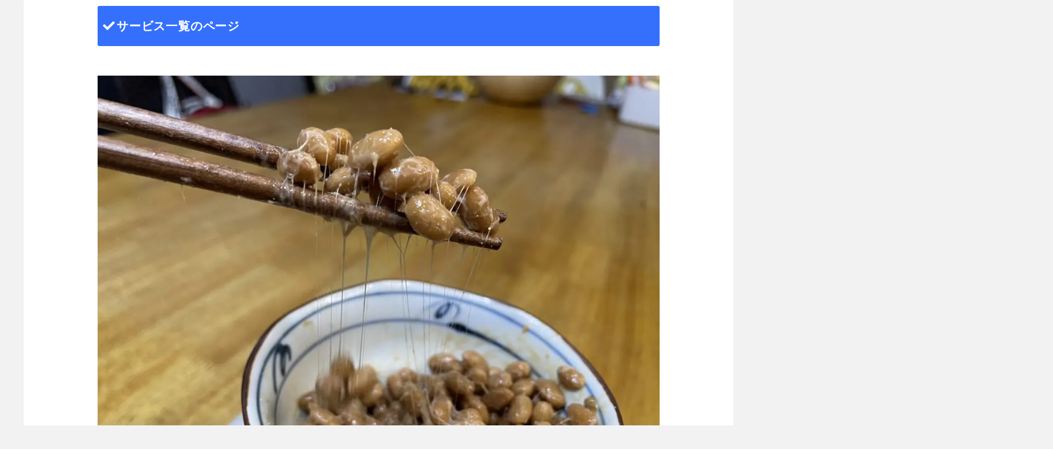

--- FILE ---
content_type: text/html; charset=UTF-8
request_url: https://philippine.yokohama/service/
body_size: 21833
content:

<!DOCTYPE html>
<!--[if lt IE 7]> <html class="ie6" lang="ja"> <![endif]-->
<!--[if IE 7]> <html class="i7" lang="ja"> <![endif]-->
<!--[if IE 8]> <html class="ie" lang="ja"> <![endif]-->
<!--[if gt IE 8]><!--> <html lang="ja"> <!--<![endif]-->
<head>

<!-- その他 -->
<!-- Google Tag Manager -->
<script defer src="[data-uri]"></script>
<!-- End Google Tag Manager --><meta charset="UTF-8" />
<meta name="viewport" content="width=device-width,initial-scale=1.0,user-scalable=no">
<meta name="format-detection" content="telephone=no" />
<title>サービス一覧 | フィリピン起業日記2</title>
<meta name="description" content="" />
<!-- OGP -->
<meta property="og:type" content="website">
<meta property="og:title" content="サービス一覧" />
<meta property="og:description" content="" />
<meta property="og:url" content="https://philippine.yokohama/service/" />
<meta property="og:image" content="https://philippine.yokohama/wp-content/uploads/2024/01/IMG_2368-400x300.jpg">
<meta property="og:site_name" content="フィリピン起業日記2" />
<meta property="og:locale" content="ja_JP" />
<meta property="fb:admins" content="280000225843319" />
<meta property="fb:app_id" content="1760580897575502" />
<meta name="robots" content="max-image-preview:large" />
<!-- /OGP -->
<link rel="alternate" type="application/rss+xml" title="フィリピン起業日記2 RSS Feed" href="https://philippine.yokohama/feed/" />
<link rel="pingback" href="https://philippine.yokohama/xmlrpc.php" />
<meta name='robots' content='max-image-preview:large' />
	<style>img:is([sizes="auto" i], [sizes^="auto," i]) { contain-intrinsic-size: 3000px 1500px }</style>
	<meta name="dlm-version" content="5.0.21"><link rel='dns-prefetch' href='//ajax.googleapis.com' />
<style id='classic-theme-styles-inline-css' type='text/css'>
/*! This file is auto-generated */
.wp-block-button__link{color:#fff;background-color:#32373c;border-radius:9999px;box-shadow:none;text-decoration:none;padding:calc(.667em + 2px) calc(1.333em + 2px);font-size:1.125em}.wp-block-file__button{background:#32373c;color:#fff;text-decoration:none}
</style>
<style id='global-styles-inline-css' type='text/css'>
:root{--wp--preset--aspect-ratio--square: 1;--wp--preset--aspect-ratio--4-3: 4/3;--wp--preset--aspect-ratio--3-4: 3/4;--wp--preset--aspect-ratio--3-2: 3/2;--wp--preset--aspect-ratio--2-3: 2/3;--wp--preset--aspect-ratio--16-9: 16/9;--wp--preset--aspect-ratio--9-16: 9/16;--wp--preset--color--black: #000000;--wp--preset--color--cyan-bluish-gray: #abb8c3;--wp--preset--color--white: #ffffff;--wp--preset--color--pale-pink: #f78da7;--wp--preset--color--vivid-red: #cf2e2e;--wp--preset--color--luminous-vivid-orange: #ff6900;--wp--preset--color--luminous-vivid-amber: #fcb900;--wp--preset--color--light-green-cyan: #7bdcb5;--wp--preset--color--vivid-green-cyan: #00d084;--wp--preset--color--pale-cyan-blue: #8ed1fc;--wp--preset--color--vivid-cyan-blue: #0693e3;--wp--preset--color--vivid-purple: #9b51e0;--wp--preset--gradient--vivid-cyan-blue-to-vivid-purple: linear-gradient(135deg,rgba(6,147,227,1) 0%,rgb(155,81,224) 100%);--wp--preset--gradient--light-green-cyan-to-vivid-green-cyan: linear-gradient(135deg,rgb(122,220,180) 0%,rgb(0,208,130) 100%);--wp--preset--gradient--luminous-vivid-amber-to-luminous-vivid-orange: linear-gradient(135deg,rgba(252,185,0,1) 0%,rgba(255,105,0,1) 100%);--wp--preset--gradient--luminous-vivid-orange-to-vivid-red: linear-gradient(135deg,rgba(255,105,0,1) 0%,rgb(207,46,46) 100%);--wp--preset--gradient--very-light-gray-to-cyan-bluish-gray: linear-gradient(135deg,rgb(238,238,238) 0%,rgb(169,184,195) 100%);--wp--preset--gradient--cool-to-warm-spectrum: linear-gradient(135deg,rgb(74,234,220) 0%,rgb(151,120,209) 20%,rgb(207,42,186) 40%,rgb(238,44,130) 60%,rgb(251,105,98) 80%,rgb(254,248,76) 100%);--wp--preset--gradient--blush-light-purple: linear-gradient(135deg,rgb(255,206,236) 0%,rgb(152,150,240) 100%);--wp--preset--gradient--blush-bordeaux: linear-gradient(135deg,rgb(254,205,165) 0%,rgb(254,45,45) 50%,rgb(107,0,62) 100%);--wp--preset--gradient--luminous-dusk: linear-gradient(135deg,rgb(255,203,112) 0%,rgb(199,81,192) 50%,rgb(65,88,208) 100%);--wp--preset--gradient--pale-ocean: linear-gradient(135deg,rgb(255,245,203) 0%,rgb(182,227,212) 50%,rgb(51,167,181) 100%);--wp--preset--gradient--electric-grass: linear-gradient(135deg,rgb(202,248,128) 0%,rgb(113,206,126) 100%);--wp--preset--gradient--midnight: linear-gradient(135deg,rgb(2,3,129) 0%,rgb(40,116,252) 100%);--wp--preset--font-size--small: 13px;--wp--preset--font-size--medium: 20px;--wp--preset--font-size--large: 36px;--wp--preset--font-size--x-large: 42px;--wp--preset--spacing--20: 0.44rem;--wp--preset--spacing--30: 0.67rem;--wp--preset--spacing--40: 1rem;--wp--preset--spacing--50: 1.5rem;--wp--preset--spacing--60: 2.25rem;--wp--preset--spacing--70: 3.38rem;--wp--preset--spacing--80: 5.06rem;--wp--preset--shadow--natural: 6px 6px 9px rgba(0, 0, 0, 0.2);--wp--preset--shadow--deep: 12px 12px 50px rgba(0, 0, 0, 0.4);--wp--preset--shadow--sharp: 6px 6px 0px rgba(0, 0, 0, 0.2);--wp--preset--shadow--outlined: 6px 6px 0px -3px rgba(255, 255, 255, 1), 6px 6px rgba(0, 0, 0, 1);--wp--preset--shadow--crisp: 6px 6px 0px rgba(0, 0, 0, 1);}:where(.is-layout-flex){gap: 0.5em;}:where(.is-layout-grid){gap: 0.5em;}body .is-layout-flex{display: flex;}.is-layout-flex{flex-wrap: wrap;align-items: center;}.is-layout-flex > :is(*, div){margin: 0;}body .is-layout-grid{display: grid;}.is-layout-grid > :is(*, div){margin: 0;}:where(.wp-block-columns.is-layout-flex){gap: 2em;}:where(.wp-block-columns.is-layout-grid){gap: 2em;}:where(.wp-block-post-template.is-layout-flex){gap: 1.25em;}:where(.wp-block-post-template.is-layout-grid){gap: 1.25em;}.has-black-color{color: var(--wp--preset--color--black) !important;}.has-cyan-bluish-gray-color{color: var(--wp--preset--color--cyan-bluish-gray) !important;}.has-white-color{color: var(--wp--preset--color--white) !important;}.has-pale-pink-color{color: var(--wp--preset--color--pale-pink) !important;}.has-vivid-red-color{color: var(--wp--preset--color--vivid-red) !important;}.has-luminous-vivid-orange-color{color: var(--wp--preset--color--luminous-vivid-orange) !important;}.has-luminous-vivid-amber-color{color: var(--wp--preset--color--luminous-vivid-amber) !important;}.has-light-green-cyan-color{color: var(--wp--preset--color--light-green-cyan) !important;}.has-vivid-green-cyan-color{color: var(--wp--preset--color--vivid-green-cyan) !important;}.has-pale-cyan-blue-color{color: var(--wp--preset--color--pale-cyan-blue) !important;}.has-vivid-cyan-blue-color{color: var(--wp--preset--color--vivid-cyan-blue) !important;}.has-vivid-purple-color{color: var(--wp--preset--color--vivid-purple) !important;}.has-black-background-color{background-color: var(--wp--preset--color--black) !important;}.has-cyan-bluish-gray-background-color{background-color: var(--wp--preset--color--cyan-bluish-gray) !important;}.has-white-background-color{background-color: var(--wp--preset--color--white) !important;}.has-pale-pink-background-color{background-color: var(--wp--preset--color--pale-pink) !important;}.has-vivid-red-background-color{background-color: var(--wp--preset--color--vivid-red) !important;}.has-luminous-vivid-orange-background-color{background-color: var(--wp--preset--color--luminous-vivid-orange) !important;}.has-luminous-vivid-amber-background-color{background-color: var(--wp--preset--color--luminous-vivid-amber) !important;}.has-light-green-cyan-background-color{background-color: var(--wp--preset--color--light-green-cyan) !important;}.has-vivid-green-cyan-background-color{background-color: var(--wp--preset--color--vivid-green-cyan) !important;}.has-pale-cyan-blue-background-color{background-color: var(--wp--preset--color--pale-cyan-blue) !important;}.has-vivid-cyan-blue-background-color{background-color: var(--wp--preset--color--vivid-cyan-blue) !important;}.has-vivid-purple-background-color{background-color: var(--wp--preset--color--vivid-purple) !important;}.has-black-border-color{border-color: var(--wp--preset--color--black) !important;}.has-cyan-bluish-gray-border-color{border-color: var(--wp--preset--color--cyan-bluish-gray) !important;}.has-white-border-color{border-color: var(--wp--preset--color--white) !important;}.has-pale-pink-border-color{border-color: var(--wp--preset--color--pale-pink) !important;}.has-vivid-red-border-color{border-color: var(--wp--preset--color--vivid-red) !important;}.has-luminous-vivid-orange-border-color{border-color: var(--wp--preset--color--luminous-vivid-orange) !important;}.has-luminous-vivid-amber-border-color{border-color: var(--wp--preset--color--luminous-vivid-amber) !important;}.has-light-green-cyan-border-color{border-color: var(--wp--preset--color--light-green-cyan) !important;}.has-vivid-green-cyan-border-color{border-color: var(--wp--preset--color--vivid-green-cyan) !important;}.has-pale-cyan-blue-border-color{border-color: var(--wp--preset--color--pale-cyan-blue) !important;}.has-vivid-cyan-blue-border-color{border-color: var(--wp--preset--color--vivid-cyan-blue) !important;}.has-vivid-purple-border-color{border-color: var(--wp--preset--color--vivid-purple) !important;}.has-vivid-cyan-blue-to-vivid-purple-gradient-background{background: var(--wp--preset--gradient--vivid-cyan-blue-to-vivid-purple) !important;}.has-light-green-cyan-to-vivid-green-cyan-gradient-background{background: var(--wp--preset--gradient--light-green-cyan-to-vivid-green-cyan) !important;}.has-luminous-vivid-amber-to-luminous-vivid-orange-gradient-background{background: var(--wp--preset--gradient--luminous-vivid-amber-to-luminous-vivid-orange) !important;}.has-luminous-vivid-orange-to-vivid-red-gradient-background{background: var(--wp--preset--gradient--luminous-vivid-orange-to-vivid-red) !important;}.has-very-light-gray-to-cyan-bluish-gray-gradient-background{background: var(--wp--preset--gradient--very-light-gray-to-cyan-bluish-gray) !important;}.has-cool-to-warm-spectrum-gradient-background{background: var(--wp--preset--gradient--cool-to-warm-spectrum) !important;}.has-blush-light-purple-gradient-background{background: var(--wp--preset--gradient--blush-light-purple) !important;}.has-blush-bordeaux-gradient-background{background: var(--wp--preset--gradient--blush-bordeaux) !important;}.has-luminous-dusk-gradient-background{background: var(--wp--preset--gradient--luminous-dusk) !important;}.has-pale-ocean-gradient-background{background: var(--wp--preset--gradient--pale-ocean) !important;}.has-electric-grass-gradient-background{background: var(--wp--preset--gradient--electric-grass) !important;}.has-midnight-gradient-background{background: var(--wp--preset--gradient--midnight) !important;}.has-small-font-size{font-size: var(--wp--preset--font-size--small) !important;}.has-medium-font-size{font-size: var(--wp--preset--font-size--medium) !important;}.has-large-font-size{font-size: var(--wp--preset--font-size--large) !important;}.has-x-large-font-size{font-size: var(--wp--preset--font-size--x-large) !important;}
:where(.wp-block-post-template.is-layout-flex){gap: 1.25em;}:where(.wp-block-post-template.is-layout-grid){gap: 1.25em;}
:where(.wp-block-columns.is-layout-flex){gap: 2em;}:where(.wp-block-columns.is-layout-grid){gap: 2em;}
:root :where(.wp-block-pullquote){font-size: 1.5em;line-height: 1.6;}
</style>
<style id='akismet-widget-style-inline-css' type='text/css'>

			.a-stats {
				--akismet-color-mid-green: #357b49;
				--akismet-color-white: #fff;
				--akismet-color-light-grey: #f6f7f7;

				max-width: 350px;
				width: auto;
			}

			.a-stats * {
				all: unset;
				box-sizing: border-box;
			}

			.a-stats strong {
				font-weight: 600;
			}

			.a-stats a.a-stats__link,
			.a-stats a.a-stats__link:visited,
			.a-stats a.a-stats__link:active {
				background: var(--akismet-color-mid-green);
				border: none;
				box-shadow: none;
				border-radius: 8px;
				color: var(--akismet-color-white);
				cursor: pointer;
				display: block;
				font-family: -apple-system, BlinkMacSystemFont, 'Segoe UI', 'Roboto', 'Oxygen-Sans', 'Ubuntu', 'Cantarell', 'Helvetica Neue', sans-serif;
				font-weight: 500;
				padding: 12px;
				text-align: center;
				text-decoration: none;
				transition: all 0.2s ease;
			}

			/* Extra specificity to deal with TwentyTwentyOne focus style */
			.widget .a-stats a.a-stats__link:focus {
				background: var(--akismet-color-mid-green);
				color: var(--akismet-color-white);
				text-decoration: none;
			}

			.a-stats a.a-stats__link:hover {
				filter: brightness(110%);
				box-shadow: 0 4px 12px rgba(0, 0, 0, 0.06), 0 0 2px rgba(0, 0, 0, 0.16);
			}

			.a-stats .count {
				color: var(--akismet-color-white);
				display: block;
				font-size: 1.5em;
				line-height: 1.4;
				padding: 0 13px;
				white-space: nowrap;
			}
		
</style>
<link rel='stylesheet' id='wpo_min-header-0-css' href='https://philippine.yokohama/wp-content/cache/wpo-minify/1741002739/assets/wpo-minify-header-ae272193.min.css' type='text/css' media='all' />
<link rel="https://api.w.org/" href="https://philippine.yokohama/wp-json/" /><link rel="alternate" title="JSON" type="application/json" href="https://philippine.yokohama/wp-json/wp/v2/pages/3925" /><link rel="canonical" href="https://philippine.yokohama/service/" />
<link rel='shortlink' href='https://philippine.yokohama/?p=3925' />
<link rel="alternate" title="oEmbed (JSON)" type="application/json+oembed" href="https://philippine.yokohama/wp-json/oembed/1.0/embed?url=https%3A%2F%2Fphilippine.yokohama%2Fservice%2F" />
<link rel="alternate" title="oEmbed (XML)" type="text/xml+oembed" href="https://philippine.yokohama/wp-json/oembed/1.0/embed?url=https%3A%2F%2Fphilippine.yokohama%2Fservice%2F&#038;format=xml" />

<style type="text/css">




/*カスタマイザーサイトカラー*/
/*1-AB*/
#header-upper-area {
	background: -webkit-linear-gradient(left, #1238e2, #1238e2); 
	background: linear-gradient(to right, #1238e2, #1238e2); 
}

/* 2*/
#left-menu { color: #ffffff;}
header .sitename a { color: #ffffff;}
header h1 { color: #ffffff;}
header .descr { color: #ffffff;}
.menu-title { color: #ffffff;}
header .sitename { color: #ffffff;}
#main-navigation ul li a { color: #ffffff;}
#search-button{ color: #ffffff;}
/*3*/
.left-menu-header { background:#067bc9;}
#left-menu-wrap h4 { background:#067bc9;}

/*4*/
#spnaviwrap .spnavi ul li a { color: #ffffff;}
#navi-large-area a { color: #ffffff;}

/* 5*/
#spnaviwrap .spnavi ul li a{ background:#7fb7e8;}
/* 6*/
#main-navigation li a:hover {color: #efff89;}


/* 7*/
#main-navigation li a:hover{ background:#08a8f3;}
/* 8*/
#main-navigation li ul li a{ color: #ffffff;}

/*9*/
#main-navigation li ul li a{background:#0375b7;}



/* 8*/
body { color:#333333;}
.post h3 {	color:#333333;}

/* 9*/
a { color:#1a66ff;
}
/*ページャー*/
.pagination span, .pagination a {color: #1a66ff;}
.pagination .current {
	background-color: #1a66ff;
}
#comments input[type="submit"]{
	background-color: #1a66ff;
}
.kijisita-category a{background:#1a66ff;}
.hashtag a {color: #1a66ff;}
#prof-kijisita .prof-under-article-right-profurl a{background: #1a66ff;}
.tagcloud a{background: #1a66ff;}
#breadcrumb i.fa.fa-home{color: #1a66ff;}
#breadcrumb i.fa.fa-folder{color: #1a66ff;}
/* 10*/
a:hover { color:#50c1a3;}
/*ページャー*/
.pagination a:hover {background-color: #50c1a3;}
#comments input[type="submit"]:hover{background-color: #50c1a3;}

/* 11*/
.btn-wrap a{ 
	background:#F44336;
	border:2px solid #F44336;
}
.btn-wrap.kotei1 a{ 
	background:#F44336;
	border:1px solid #F44336;
}

.btn-wrap.ghost a {
    border: 2px solid #F44336;
    color: #F44336;
}

/* 12*/
/*普通のボタンの色*/
.btn-wrap a:hover{ 
	background:#0fff23;
	border:2px solid #0fff23;
}
/*固定幅1のボタン*/
.btn-wrap.kotei1 a:hover{ 
	background:#0fff23;
	color:#fff;
	border:1px solid #0fff23;
}
.btn-wrap.ghost a:hover {
    border: 2px solid #0fff23;
	background:#0fff23;
    color: #fff;
}

/* 13*/
.btn-wrap.spe a {
	border: 2px solid #e57a00;
	background-color:#e57a00;
}

.btn-wrap.spe a::before,
.btn-wrap.spe a::after {
	background: #e57a00;
}
.btn-wrap.spe2 a {
	border: 2px solid #e57a00;
	background-color:#e57a00;
}

.btn-wrap.spe2 a::before,
.btn-wrap.spe2 a::after {
	background: #e57a00;
}
.btn-wrap.ghostspe a {
	border: 2px solid #e57a00;
	color: #e57a00;
}
.btn-wrap.zoomin a {
	border: 2px solid #e57a00;
	color: #e57a00;
}
.btn-wrap.zoomin a:hover::after {
	background: #e57a00;
}
.btn-wrap.zoomin a:hover {
	background-color: #e57a00;
	border-color: #e57a00;
}
.btn-wrap.down a{
	border: 2px solid #e57a00;
	color: #e57a00;
}
.btn-wrap.down a::after {
	background: #e57a00;
}


/* 14*/
.btn-wrap.spe a:hover {
	border-color: #2ad3a6;
	color: #2ad3a6;
}

.btn-wrap.spe a:hover::before,
.btn-wrap.spe a:hover::after {
	background-color: #2ad3a6;
}
.btn-wrap.spe2 a:hover {
	border-color: #2ad3a6;
	color: #2ad3a6;
}

.btn-wrap.spe2 a:hover::before,
.btn-wrap.spe2 a:hover::after {
	background-color: #2ad3a6;
}
.btn-wrap.ghostspe a:hover {
	background-color: #2ad3a6;
	border-color: #2ad3a6;
}


/* 15*/
.post h2{background: #3570fc;}
h2{background: #3570fc;}
.post .fukidasi h2{background: #3570fc;}
.post .material h2{background: #3570fc;}
.post .fukidasi h2:after{border-top: 15px solid #3570fc;}
.post .shadow h2{background: #3570fc;}
.post .ribbon h2{background: #3570fc;}
.post .ribbon h2::before,
.post .ribbon h2::after{border-top: 5px solid #3570fc;}
.post .ribbon h2::before{border-left: 5px solid #3570fc;}
.post .ribbon h2::after{border-right: 5px solid #3570fc;}
.post .under-gradline h2{color:#3570fc;}
.post .under-gradline h2:after{
	background: -moz-linear-gradient(to right, #3570fc, transparent);
	background: -webkit-linear-gradient(to right, #3570fc, transparent);
	background: linear-gradient(to right, #3570fc, transparent);
}
.post .first-big h2{color:#1a1a1a;}
.post .first-big h2:first-letter {
	color:#3570fc;
	border-bottom:solid 3px #3570fc;
}
.post .hamiwaku h2{
	border-top: solid 3px #3570fc;
	border-bottom: solid 3px #3570fc;
	color:#3570fc;
}
.post .hamiwaku h2:before,.post .hamiwaku h2:after{
	background-color: #3570fc;
}
.post .chapter h2{
	border:3px solid #3570fc;
	color:#3570fc;
}
.post .chapter h2::after{color: #3570fc;}
.post .icon h2 {background:#3570fc;}
.post h3 {
	border-color: #3570fc;
	color:#3570fc;
}
.post .h3underline h3 {
	border-color: #3570fc;
	color:#3570fc;
}
.post .thin-underline h3 {
	border-color: #3570fc;
	color:#3570fc;
}
.post .lh3 h3{
	border-color: #3570fc;
	color:#3570fc;
}
.post .stripes h3:after {
background: -webkit-repeating-linear-gradient(-45deg, #3570fc, #3570fc 0px, #fff 2px, #fff 2px);
background: repeating-linear-gradient(-45deg, #3570fc, #3570fc 0px, #fff 2px, #fff 2px);
}
.post .box2 h3{color: #3570fc;}
.post .box2 h3::before{color: #3570fc;}
.post .box2 h3::after{color: #A1B8D1;}
.post h4{	color:#3570fc;}
.post .trans-color h4{	color:#3570fc;}
.post .cube-icon h4{	color:#3570fc;}
.post .left-border h4{border-color: #3570fc;}
.post .left-thin-border h4{border-color: #3570fc;}
#newposts h4.widgettitle {
background: #3570fc;
}
.sankaku {
    border-top: 30px solid #3570fc;
}
#side aside h4{background:#3570fc;}

/* 16*/
h2{color: #ffffff;}
.post .material h2{color: #ffffff;}
h2.toppage{color:#1a1a1a;}
h2.archiev{color:#1a1a1a;}
.post h2{color: #ffffff;}
.post .ribbon h2{color: #ffffff;}
.post .icon h2 {color: #ffffff;}
.post .icon h2:before{color: #ffffff;}
#newposts h4.widgettitle {color: #ffffff;}
#side aside h4{color: #ffffff;}
#newposts h4.widgettitle span{color: #ffffff;}

/* 17*/
ul.breadcrumb li:first-child a:before{color: #d1a30e;}
.category_info p{background: #d1a30e;}
.prof-under-article{background: #d1a30e;}
#prof-kijisita{background: #d1a30e;}
.blogbox p { color: #d1a30e;}
.koukai { color: #d1a30e;}
.koushin { color: #d1a30e;}
#kanren .clearfix dt .blog_info {background: #d1a30e;}
.post ul li:before {background: #d1a30e;}
ol li:before  {color: #d1a30e;}
.page-template-page-one-column main ul li:before {background: #d1a30e;}
.page-template-page-one-column main ol li:before {color: #d1a30e;}
.blog-card-title::before {background: #d1a30e;}
.share-wrap{background: #d1a30e;}
.p-entry__push {background: #d1a30e;}
.p-shareButton__a-cont{background: #d1a30e;}
.flow {background: #d1a30e;}
.btn-wrap.kotei2 a{ 
	background:#d1a30e;
	border:1px solid #d1a30e;
}
.btn-wrap.kotei2 a:hover{ 
	color:#d1a30e;
	border:1px solid #d1a30e;
}
.prev dt{background: #d1a30e;}
.next dt{background: #d1a30e;}
#topnews .clearfix dd .blog_info p{color: #d1a30e;}
.readmore.wide-card{ color: #d1a30e;}
#newposts span{ color: #d1a30e;}
p.has-drop-cap:not(:focus)::first-letter{ color: #d1a30e;}
/* 18*/
.category_info p{ color: #ffffff;}
.prof-under-article-title{ color: #ffffff;}
.blog-card-title::before{ color: #ffffff;}
.p-entry__push{ color: #ffffff;}
.p-entry__note{ color: #ffffff;}
.p-shareButton__a-cont__btn p{ color: #ffffff;}
.prev dt a{ color: #ffffff;}
.next dt a{ color: #ffffff;}
.prof-under-article{ color: #ffffff;}
.prof-under-article-right-sns a{ color: #ffffff;}
.prof-under-article-name a{ color: #ffffff;}
/* 19*/
#cta-area{
	border-color:#d63422;
	background:#d63422;
}

/* 20*/
#footer {	background: #0012e0;
	}

/* 21*/
#footer h4 {
	color: #ffffff;
}
#footer h4 a {
	color: #ffffff;
}
#footer-navigation li a{
	color: #ffffff;
}
#footer_w ul li {
	color: #ffffff;
}
#footer .copy {
	color: #ffffff;
}
#footer p {
	color:#ffffff;
}

#footer_w a:hover {
		color: #ffffff;
	}
/* 22*/
#footer_w a {
		color: #ffffff;
	}
#footer .copy a {
		color: #ffffff;
	}
#footer_w ul li a:before {
		color: #ffffff;
}
/* 23*/
#copy{background:#db044c;}

/* 24*/
#page-top a{background:#e8c020;}

/* 25*/
.header-info a{	background: #f94dba;}

/* 26*/
.header-info a:hover{	background: #81d742;}

/* 27*/
#topnews dl.clearfix{background: #57d2db;}
#newposts dl.clearfix{background: #57d2db;}
.prev.ripple, .next.ripple{background: #57d2db;}
.kanren dl{background: #57d2db;}
.side-profile{background: #57d2db;}
.cardlink dl{background: #57d2db;}
/* 28*/
#topnews .clearfix dd h3 a{color: #223dd6;}
#newposts dl dd a{color: #223dd6;}
.prev-title p, .next-title p{color: #223dd6;}
.prev-label, .next-label{color: #223dd6;}
.kanren dd h5{color: #223dd6;}
.side-profile{color: #223dd6;}
#side aside .side-profile a{color: #223dd6;}
#side aside .social-share-button ul li a{color: #223dd6;}
.cardlink a{color: #223dd6;}
/* 31.32 */
.header-contact{background: #7892db;}
.contact-message{color: #ffffff;}
.contact-tel a{color:#fff;}

/* 34.35 */
body{background:#caeaf7;}
#contentInner{background:#ffffff;}

/*36.37*/
#toc_container p.toc_title, #toc_container{background:#e5e5e5;}
#toc_container p.toc_title:before{ color: #333333;}
#toc_container a,#toc_container p.toc_title,#toc_container p.toc_title a{ color: #333333;}


/*カスタマイザーの切替え部分反映用*/
/*アイキャッチ画像右上のプロフィール表示・非表示*/
.writer {display:}
/*アイキャッチ画像直後のプロフィール表示・非表示*/
#prof-upper-article{display:none;}
/*記事下のプロフィール表示・非表示*/
#prof-kijisita{display:none;}
/*この記事気に入ったらいいね表示・非表示*/
.share-wrap{display:;}


/*ヘッダーのサブタイトルキャッチコピー部分の表示・非表示*/
header .descr {display:;}
.header-fixed-area-desc {display:;}

/*SP・Tablet用のナビ部分の表示・非表示*/
.spnavi {display:none;}
.header-fixed-area-spnavi {display:none;}

/*モバイルのフッターメニューの表示・非表示*/
#footer-kotei {display:;}

/*モバイルのフッターインスタボタンの表示・非表示*/
#instagram-box {display:;}

/*コメント部分の表示・非表示*/
#comments {display:;}

/*サイト全体のフォント変更*/
body{	font-family:;	}

/*投稿日表示・非表示*/
.blogbox{display:;}
#topnews .clearfix dd .blog_info p{display:;}

/*前の記事へ次の記事へ表示・非表示*/
#p-navi{display:;}

/*関連記事表示・非表示*/
#kijisita-wrap{display:none;}

/*アイキャッチ画像表示・非表示*/
#eyecatch{display:;}

/*パンくずの表示位置*/
#breadcrumb{max-width:;}

/*ビジネスメニュー部分表示・非表示*/
.header-contact{display:;}
/*ビジネスメニューボタン表示・非表示*/
.contact-tel{display:none;}
.contact-line{display:none;}
.contact-mail{display:;}

/*スマホフッター固定メニュー*/
.footer-fix-menu{display:;}
/*1個目*/
.footer-table-ul li:first-child{background:#d8d8d8;}
.footer-table-ul li:first-child a{color:;}
/*2個目*/
.footer-table-ul li:nth-child(2){background:#efefef;}
.footer-table-ul li:nth-child(2) a{color:#070707;}
/*3個目*/
.footer-table-ul li:nth-child(3){background:#c6c6c6;}
.footer-table-ul li:nth-child(3) a{color:;}
/*4個目*/
.footer-table-ul li:nth-child(4){background:;}
.footer-table-ul li:nth-child(4) a{color:;}
/*5個目*/
.footer-table-ul li:nth-child(5){background:;}
.footer-table-ul li:nth-child(5) a{color:;}
@media only screen and (min-width: 781px) {
.contact-tel a{color: #ffffff;}
}
</style>

<style type="text/css">.recentcomments a{display:inline !important;padding:0 !important;margin:0 !important;}</style><noscript><style>.lazyload[data-src]{display:none !important;}</style></noscript><style>.lazyload{background-image:none !important;}.lazyload:before{background-image:none !important;}</style><style type="text/css">.broken_link, a.broken_link {
	text-decoration: line-through;
}</style><link rel="icon" href="https://philippine.yokohama/wp-content/uploads/2020/03/cropped-trycycle-32x32.png" sizes="32x32" />
<link rel="icon" href="https://philippine.yokohama/wp-content/uploads/2020/03/cropped-trycycle-192x192.png" sizes="192x192" />
<link rel="apple-touch-icon" href="https://philippine.yokohama/wp-content/uploads/2020/03/cropped-trycycle-180x180.png" />
<meta name="msapplication-TileImage" content="https://philippine.yokohama/wp-content/uploads/2020/03/cropped-trycycle-270x270.png" />
<style>
* {
	margin: 0px;
	padding: 0px;
}
main, article, aside, header, canvas, details, figcaption, figure, footer, nav, section, summary {
	display: block;
}
body {
	font-family:'Noto Sans JP', 'メイリオ', sans-serif;
	min-width: 320px;
	word-wrap: break-word;
	background-color:#f2f2f2;
	overflow: hidden;
	letter-spacing:0.8px;
}
#wpadminbar{
	position:fixed !important;
}
.smanone{display:none;}
.pcnone{display:block;}
.lpimg-sp {
    margin: 0 -10px;
}
.lpimg-pc {
    display: none;
}
#totalcover{
	position:relative;
}
.gf {
    font-family:'Yeseva One', sans-serif; 
    font-weight: bold;
}
a {
	position: relative;
	color: #4169e1;
	display: inline-block;
	text-decoration: underline;
	transition: .3s;
}
img, video, object {
	max-width: 100%;
	height: auto;
	border: none;
	vertical-align: bottom;
	-webkit-transition: 0.8s;
	-moz-transition: 0.8s;
	-o-transition: 0.8s;
	-ms-transition: 0.8s;
	transition: 0.8s;
}
.clearfix:after {
  content: ".";
  display: block;
  clear: both;
  height: 0;
  visibility: hidden;
}
.clearfix {
  display: inline-block;
}
.clearfix {
  display: block;
}
.clear {
	clear: both;
}
iframe { max-width: 100%; 
	max-height:100%;}
p {
    font-size: 16px;
    font-weight: 300;
    line-height: 1.9em;
    margin-bottom: 20px;
	clear:both;
}
header .sitename {
	font-size: 22px;
	font-weight: 800;
	color: #fff;
	line-height: 22px;
	padding: 0;
	height:40px;
	margin-bottom: 0;
}
header .sitename a {
	font-size:22px;
	width:90%;
	color: #333;
	text-decoration: none;
	font-weight: bold;
	line-height:40px;
}
header h1 {
	font-size: 12px;
	color: #666;
	font-weight: normal;
}
header a {
	color: #FFF;
	text-decoration: none;
}
header .descr {
	height:12px;
   text-align: center;
    font-size: 10px;
    padding: 0 10px 3px;
    color: #666;
    font-weight: bold;
    margin:0 0.67em 0;
    line-height: 12px;
}
h2 {
	font-weight: bold;
	font-size: 20px;
	padding: 1.0em 1.5em;
	background: #f6f6f6;
	margin: 10px 0;
	border-radius:3px;
	color:#1a1a1a;
	line-height: 1.6em;
}
h3 a {
	color: #333;
	font-weight:800;
	text-decoration:none;
	
}
#footer-navigation {
    margin: 10px 0 30px;
}
#footer {	background: #997a3d;
	}
	#footer_w {
		width: 2000px;
		margin: 20px auto;
		text-align: left;
	}
#topnews h3 {
    border-width: 0 0 0 0;
    /* border-color: #bfe6ed; */
}

#topnews dl.clearfix {
	position:relative;
	padding : 8px 5px ;
	margin:0 0 15px;
	transition: .3s ease;
	overflow:hidden;
	border-radius: 2px;
    box-shadow: 0px 1px 4px rgba(0,0,0,.3);
}

.readmore{display:none;}
#topnews .trim {
    height: 90px;
    overflow: hidden;
}
#topnews dt {
	width:40%;
	float: left;
	position:relative;
}
#topnews dt a {
    width: 100%;
}
#topnews dt img {
	 width: 100%;
}
.category_info p {
    position: absolute;
    z-index: 1;
    background: #4899b2;
    padding: 3px;
    font-size: 12px;
    line-height: 14px;
    color: #fff;
}
#topnews dd {
	width:56%;
	padding:2px 5px;
	float: left;
}
#topnews .clearfix dd h3 {
	font-size: 14px;
	font-weight: bold;
	padding: 0px;
	margin-bottom: 2px;
}
#topnews .clearfix dd h3 a {
	font-weight: 500;
	color: #333;
	text-decoration: none;
	line-height: 1.3em;
	font-size:.9em;
}
#topnews .clearfix dd p {
	font-size: 16px;
	color: #666;
	line-height: 18px;
}
#topnews .clearfix dd .blog_info p{
	float:left;
	font-size: 12px;
	font-weight:bold;
	color: #009fc1;
	line-height: 13px;
	margin: 0 0 3px;
	padding: 0 2px;
	width:100%;
}


li.recentcomments a:before {
    display: none;
}
#side aside ul li {
	list-style:none;
}
#side aside ul {
    margin: 0 5px;
    padding: 5px;
}
#side aside h4 {
	font-size: 14px;
	font-weight: bold;
	background:#fc51a2;
	color:#870e4e;
	padding: 10px 5px 10px 10px;
	margin: 0 5px;
	line-height: 33px;
	border-radius: 0.15em;
	clear:both;
}

#side aside ul li a{
    display: inline-block;
    line-height: 1.8em;
    margin: 5px 0 15px;
    padding: 0 5px 0 35px;
	list-style:none;
	
}
#side aside ul li a:before{
    content: "\f35a";
    font-family: Font Awesome\ 5 Free;
    position: absolute;
    left: 3px;
	color:#656565;
	font-weight:bold;
	font-size:1.2em;
	top:1px;
}
#side aside #mybox ul {
	color:#1a1a1a;
	margin-bottom: 20px;
    padding: 0 5px 10px;
	border-radius:3px;
	list-style:none;
	
}
#side p {
    font-size: .8em;
    line-height: 24px;
}
#before-footer{
	clear:both;
}
#before-footer-inner{
	clear:both;
}
#main-navigation ul{
position: relative;
left:50%;
float: left;
}

#main-navigation ul li {
list-style: none;
padding: 0px 10px;
font-size: 13px;
display: block;
position: relative;
left:-50%;
float: left;
}

#main-navigation ul li a{
	color:#fff;
	padding: 10px 10px;
    border-radius: 1px;
    background: rgba(255, 255, 255, 0);
    position: relative;
    margin: 0;
    font-weight: bold;
	font-size:15px;
}
#main-navigation li a {
text-align: center;
text-decoration: none;                     /* ←メニュー１つ１つの幅「例：width:180px ;」*/
padding: 5px 10px;
display: block;      /* ←メニューの背景色「例：background: #da70d6; 」*/
-webkit-transition: all 0.3s ease;
-moz-transition: all 0.3s ease;
-o-transition: all 0.3s ease;
transition: all 0.3s ease;
}
#main-navigation li ul {
	display: none;
	background: rgba(18, 16, 94, 0);
	border-top:1px #ccc;
border-bottom: 1px #ccc;
border-radius:2px;
padding: 0px;
position: absolute;
top: 100%;
left: 0%;
margin: 0 0 0 -1px;
z-index: 999;
}
#footer-navigation ul{
position: relative;
left:50%;
float: left;
}

#footer-navigation ul li {
list-style: none;
padding-left: 0;
font-size: 13px;
display: inline;
position: relative;
left:-50%;
float: left;
}

#footer-navigation li a {
text-align: center;
margin: 10px 5px 10px;
text-decoration: none;            
padding: 5px 20px;
display: block;
font-size: .8em; 
line-height:1.5em;
font-weight: 500;
color: #ffffff;
background:rgba(255, 255, 255, 0.21);
}
#side aside #search {
	padding-bottom: 0px;
	position: relative;
	clear:both;
	margin:10px;
}
#mybox input#s {
    margin-top: 10px;
	background: #e8e8e8;
}
form#searchform {
    position: relative;
}
#search {
    margin: 75px 10px;
}
#s {
	height: 60px;
    color: #333;
    font-size: 16px;
    border-radius: 3px;
    border-top-style: none;
    border-right-style: none;
    border-bottom-style: none;
    border-left-style: none;
    background: #fff;
    z-index: 1;
    padding: 10px 50px 10px 5px;
    width: 100%;
    box-sizing: border-box;
    position: relative;
	box-shadow: 0px 1px 5px rgba(0,0,0,.3);
}
button#searchsubmit { 
	width: 45px;
    height: 45px;
    padding: 0px;
    font-family: Font Awesome \ 5 Free;
    font-size: 28px;
    border: none;
    background: transparent;
    position: absolute;
    z-index: 1;
    top: 12px;
    right: 5px;
	color:#5a5a5a;
}
#side aside button#searchsubmit { 
    top: 20px;
}
.pagination {
	clear: both;
	position: relative;
	font-size: 18px;
	line-height: 18px;
	margin: 0 20px 20px;
	padding:0 0 40px;
}
.pagination span, .pagination a {
	display: block;
	float: left;
	border-radius: 3px;
	margin: 2px 2px 2px 0;
	padding: 6px 9px 5px 9px;
	text-decoration: none;
	width: auto;
	color: #45b0e6;
}
.pagination .current {
	padding: 6px 9px 5px 9px;
	color: #fff;
	background-color: #45b0e6;
}
#page-top {
  position: fixed;
    z-index: 997;
    bottom: 70px;
    right: 0px;
    font-size: 30px;
}
#header-upper-area{
	max-width: 100%;
	padding: 0;
	background:#FFFFFF;
	margin: 0 auto;
	box-shadow: 0px 2px 8px 0 rgba(0,0,0,.3);
	position:relative;
	z-index:2;
	width:100%;
}
.transmission #header-upper-area {
    position: absolute;
    background: rgba(0,0,0,0);
	box-shadow:0 0 0;
}
.transmission .header-info {
    position: absolute;
    bottom: 0;
}
#logo-area {
    padding: 0 10px 0px;
    margin: 0 auto;
    text-align: center;
	position:relative;
}
#logo{
	width: 100%;
    text-align:center;
    margin:0 auto;
}
p.sitename{
    padding: 3px 0;
	margin:0 35px;
	height:100%;
	min-height: 40px;
}
#header-gazou-area{
	max-width: 2500px;
	padding: 0;
	margin: 0 auto;
	position: relative;
	overflow:hidden;
}
#navi-area {
	text-align: center;
	max-width: 1200px;
	padding: 10px 10px;
	margin: 0 auto;
}



#top-upper {
	max-width:1200px;
	padding: 0 auto;
	margin: 0 auto 15px;
}
#top-under{
	max-width:820px;
	margin: 0 auto;
	float:none;
	clear:both;
}
header {
	text-align: center;
	padding-top:3px;
}
#gazou {
height: auto;
max-width: 100%!important;

}
footer {
	clear: both;
	padding: 20px 0;
	text-align: center;
}
html {
		overflow: auto;
	}
	
	body {
		overflow: hidden;
	/*はみ出た部分をどうするか*/
	}
	
	footer {
		margin: 0 -200%;

	/* マージンを追記 */
		padding: 20px 200%;
	
	/* マージンで横にはみ出した部分を戻す */
	}

#side aside a{
    font-weight: 400;
    color: #333333;
    text-decoration: none;
}
#footer_w{
		width: 100%;
		margin: 0 auto 20px auto;
		padding: 0;
	}


#footer {
	clear: both;
	float: none;
	width: auto;
	position: static !important;
	;
}
#spnaviwrap{	
	padding: 0;
	text-align:center;
	clear:both;
}
#spnaviwrap .spnavi ul li{
	float:left;
	display: block; 
	width: 300px;
	max-width:23%;
	height: 100%;
	margin: 0 1% 2px;

}

#spnaviwrap .spnavi ul li {
padding: 0;
}


#spnaviwrap .spnavi ul li a{
	display: -webkit-flex;
	display: flex;
 	-webkit-align-items: center; /* 縦方向中央揃え（Safari用） */
 	align-items: center; /* 縦方向中央揃え */
 	-webkit-justify-content: center; /* 横方向中央揃え（Safari用） */
 	justify-content: center; /* 横方向中央揃え */
    position: relative;
    height: 16px;
    line-height: 12px;
    text-align: left;
    padding: 7px 5px;
    color: #fff;
    font-size: 10px;
    font-weight: bold;
    border-radius: 3px;
}
#speheader{
	overflow:hidden;
 	 background-image: url("");
  	 background-position: 50% 50%;
	background-repeat: no-repeat;
	background-size:cover;
-webkit-background-size: cover;
-moz-background-size: cover;
-o-background-size: cover;  
	height:300px;
	margin: 0px -100px 0px -100px;	
	font-size:10px;
}
#header-sp-wrap {
    overflow: hidden;
    height: 100%;
    z-index: 100;
}
#header-sp {
		position:relative;
    margin: -5px -0px;
}
#header-sp-innner-center {
    position: absolute;
    left: 5px;
    right: 5px;
    margin: 0 auto;
    top: 10%;
    bottom: 0;
    transform: translateY(-10%) translateX(-0%);
    z-index: 999;
    text-align: center;
    color: black;
}
.header-info {
    display: block;
    font-size: 0.85em;
    text-align: center;
    margin: 0 auto;
    padding: 0;
    position: absolute;
    width: 100%;
}

.header-info a {
    width: 80%;
    display: block;
    color: #fff;
    font-weight: bold;
    padding: 7px 10px;
    border-radius: 30px;
    margin: 10px auto;
    text-decoration: none;
    box-shadow: 0px 3px 8px -3px rgba(0,0,0,.3);
    background: #ff0074;
    position: relative;
    z-index: 1;
}
#wrapper{
    max-width:600px;
    padding: 0;
    margin: 0 auto;
}

#content {
    float: left;
    margin: 0 auto;
    width: 100%;
}
#contentInner{
	background:#fff;
	border-radius:2px;
}
main {
	margin:0 0 10px;
	padding: 0px 5px 40px;
}

.textwidget {
    margin:0;
	padding: 5px;
}
#copy {
    background: #000;
    padding: 5px 500px 10px;
    text-align: center;
    color: #fff;
    width: auto;
    margin: 0 -500px 0px;
    clear: both;
}
#copy a{
    color: #eaeaea;
	text-decoration:none;
}
#copy p{
    margin-bottom:0;
	font-size:.75em;
}
.ripple {
  position: relative;
  overflow: hidden;
}
h2.toppage {
    background: none;
    text-align: center;
	margin:0;
}
#start-menu {
    display: none;
}

#left-menu {
    width: 40px;
    height: 40px;
    line-height: 40px;
    border-radius: 3px;
    text-align: center;
    font-size: 23px;
    color: #fff;
    position: absolute;
    z-index: 1;
    padding: 3px;
	top: -5px;
    left: -1px;
	animation: fadeIn .5s ease 0s 1 normal;
}
.menu-title {
	font-family:'Noto Sans JP';
    position: absolute;
    font-size: 10px;
    top: 25px;
    left: 7px;
	animation:fadeIn .3s ease 0s 1 normal;
	color:#fff;
}
#left-menu-wrap ul li a {
	color: #2d2d2d;
    font-size: .9em;
    font-weight: bold;
    width: 100%;
    padding: 5px 5px;
	margin:5px 0;
}
#left-menu-wrap ul {
    list-style: none;
}
#left-menu-wrap ul.sub-menu {
    padding-left: 20px;
}
#left-menu-wrap ul.sub-menu a{
   font-weight:500;
}
#left-menu-wrap {
	position: fixed;
    z-index: 998;
    top: 0;
    left: -400px;
    overflow:hidden;
    width: 265px;
    height: 85%;
    overflow-y: auto;
    color: #1a1a1a;
    text-align: left;
    background: #fff;
    margin: 0 auto;
    padding: 150px 10px 0;
    border-radius: 3px;
    box-shadow: 0 5px 14px 3px rgba(0,0,0,.3);
}
.left-menu-yohaku {
    padding: 50px;
}

.left-menu-header {
	display: block;
    background:#3298b0;
    position: absolute;
    top: 0;
    height: 150px;
    width: 100%;
    left: 0;
}
.left-menu-header p.sitename {
	display:block;
    position: relative;
    top: 80px;
    padding: 5px;
	margin:0;
}
.left-menu-close{display:none;}
#start-search {
    display: none;
}
#search-button {
    position: absolute;
    z-index: 1;
    padding: 3px;
    top: -2px;
    right: 5px;
    width: 36px;
    height: 36px;
    line-height: 38px;
    border-radius: 50%;
    text-align: center;
    font-size: 20px;
    color: #fff;
    -webkit-transition: all .3s ease;
    -moz-transition: all .3s ease;
    -o-transition: all .3s ease;
    overflow: hidden;
	z-index: 997;
}
#search-button-close{
	display:none;
}
#search-wrap{
	display:none;
}
li.cat-item {
    list-style: none;
}
#footer_w{
		width: 98%;
		margin: 0 2% 20px;
		padding: 0;

}
#top-under{
	max-width:800px;
}
#before-footer .textwidget{
	padding:0 10px;
}

.header-contact {
    position: fixed;
    bottom: 0;
    width: 100%;
    left: 0;
    text-align: center;
	    z-index: 3;
}
#wp-a11y-speak-polite{display:none;}
.footer-fix-menu {
    position: fixed;
    bottom: 0;
    height: 65px;
    background: #f3f3f3;
    z-index: 9999;
    border-top: 1px solid #ccc;
}
.footer-fix-menu a{
	color:#494949;
	text-decoration:none;
}
.footer-table-ul {
  display: table;
  padding:0;
  table-layout: fixed;
  text-align: center;
  width: 100%;
}
.footer-table-ul li {
  display: table-cell;
  vertical-align: top;
  height:65px;
  background:#f3f3f3;
}
.footer-icon{font-size:1.5em;}
.footer-memu-text{font-size:10px; margin:2px 0 0;}
.social-share-button {
	max-width:320px;
	margin:0 auto;
    padding: 10px;
	text-align: center;
}
.social-share-button ul {
    padding: 0;
    margin: 10px 0;
}
#side aside #mybox .social-share-button ul {
    padding: 0;
	margin:0;
}
#side aside .social-share-button ul li a {
    display: block;
    padding: 0;
	margin:0 auto;
    width: 40px;
    font-size: 1.4em;
    border-radius: 50%;
    color: #333;
}
#side aside .social-share-button ul li {
    line-height: 1.5em;
    padding: 5px;
}
.social-share-button ul {
    display: table;
    table-layout: fixed;
    text-align: center;
    width: 100%;
}
.social-share-button ul li {
    display: table-cell;
    vertical-align: center;
}
.social-share-button ul li a:before {
    display: none;
}
.side-name {
    font-size: 1.2em;
    font-weight: bold;
    text-align: center;
	margin: 3px 0;
}
.side-job {
    text-align: center;
    font-size: .85em;
    font-weight: bold;
    margin: 10px auto;
    line-height: 20px;
}
.side-profimg {
    text-align: center;
    margin: 0;
}
.side-profimg img {
    border-radius: 50%;
	margin:0;
}
.side-profile p{
    margin: 10px 0;
	padding:0 5px;
}
.side-profile .social-share-button {
    padding: 0;
}
.social-prof-link a {
    padding: 10px;
}
@media only screen and (min-width: 781px){
    .smanone{display:block;}
    .pcnone{display:none;}
    .lpimg-pc {
        display: block;
        text-align: center;
        margin: 0 -125px;
    }
    .lpimg-sp {
        display: none;
    }
}
</style>
<!-- レンダリングブロック対応 animatedCSS-->
<script defer src="[data-uri]"></script>
<!-- レンダリングブロック対応 Fontawesome-->
<script defer src="[data-uri]"></script>
</head>
<body class="page-template page-template-one-column page-template-one-column-php page page-id-3925">
<div id="wrapper">
<div id="content"><div id="contentInner" class="clearfix ">
<main>
  <div class="post"> 
<div id="container" class="icon  cube-icon"> 
        <article>
            <!--ループ開始 -->
                        <h1 class="entry-title">サービス一覧</h1>
			
<h2 class="wp-block-heading">サービス一覧のページ</h2>



<div style="height:30px" aria-hidden="true" class="wp-block-spacer"></div>



<figure class="wp-block-gallery has-nested-images columns-default is-cropped wp-block-gallery-1 is-layout-flex wp-block-gallery-is-layout-flex">
<figure class="wp-block-image size-large"><a href="https://philippine.yokohama/murata-fermented-foods-lab/" class="broken_link"><img fetchpriority="high" decoding="async" width="400" height="300" data-id="6284" src="[data-uri]" alt="" class="wp-image-6284 lazyload"   data-src="https://philippine.yokohama/wp-content/uploads/2024/01/IMG_2368-400x300.jpg" data-srcset="https://philippine.yokohama/wp-content/uploads/2024/01/IMG_2368-400x300.jpg 400w, https://philippine.yokohama/wp-content/uploads/2024/01/IMG_2368-300x225.jpg 300w, https://philippine.yokohama/wp-content/uploads/2024/01/IMG_2368-768x576.jpg 768w, https://philippine.yokohama/wp-content/uploads/2024/01/IMG_2368-1536x1152.jpg 1536w, https://philippine.yokohama/wp-content/uploads/2024/01/IMG_2368-2048x1536.jpg 2048w, https://philippine.yokohama/wp-content/uploads/2024/01/IMG_2368-390x293.jpg 390w, https://philippine.yokohama/wp-content/uploads/2024/01/IMG_2368-250x188.jpg 250w, https://philippine.yokohama/wp-content/uploads/2024/01/IMG_2368-175x131.jpg 175w, https://philippine.yokohama/wp-content/uploads/2024/01/IMG_2368-150x113.jpg 150w, https://philippine.yokohama/wp-content/uploads/2024/01/IMG_2368-scaled.jpg 1067w" data-sizes="auto" data-eio-rwidth="400" data-eio-rheight="300" /><noscript><img fetchpriority="high" decoding="async" width="400" height="300" data-id="6284" src="https://philippine.yokohama/wp-content/uploads/2024/01/IMG_2368-400x300.jpg" alt="" class="wp-image-6284" srcset="https://philippine.yokohama/wp-content/uploads/2024/01/IMG_2368-400x300.jpg 400w, https://philippine.yokohama/wp-content/uploads/2024/01/IMG_2368-300x225.jpg 300w, https://philippine.yokohama/wp-content/uploads/2024/01/IMG_2368-768x576.jpg 768w, https://philippine.yokohama/wp-content/uploads/2024/01/IMG_2368-1536x1152.jpg 1536w, https://philippine.yokohama/wp-content/uploads/2024/01/IMG_2368-2048x1536.jpg 2048w, https://philippine.yokohama/wp-content/uploads/2024/01/IMG_2368-390x293.jpg 390w, https://philippine.yokohama/wp-content/uploads/2024/01/IMG_2368-250x188.jpg 250w, https://philippine.yokohama/wp-content/uploads/2024/01/IMG_2368-175x131.jpg 175w, https://philippine.yokohama/wp-content/uploads/2024/01/IMG_2368-150x113.jpg 150w, https://philippine.yokohama/wp-content/uploads/2024/01/IMG_2368-scaled.jpg 1067w" sizes="(max-width: 400px) 100vw, 400px" data-eio="l" /></noscript></a></figure>
</figure>



<p class="has-text-align-center has-medium-font-size"><a href="https://philippine.yokohama/murata-fermented-foods-lab/" target="_blank" rel="noreferrer noopener" class="broken_link"><strong>村田発酵食品ラボ</strong></a></p>



<div style="height:100px" aria-hidden="true" class="wp-block-spacer"></div>



<p></p>


<div class="img-waku"><a href="https://philippine.yokohama/free-consultation/"><img decoding="async" class="alignnone wp-image-4707 lazyload" src="[data-uri]" alt="" width="600" height="450"   data-src="https://philippine.yokohama/wp-content/uploads/2020/01/construction-2-400x300.jpg" data-srcset="https://philippine.yokohama/wp-content/uploads/2020/01/construction-2-400x300.jpg 400w, https://philippine.yokohama/wp-content/uploads/2020/01/construction-2-300x225.jpg 300w, https://philippine.yokohama/wp-content/uploads/2020/01/construction-2-768x576.jpg 768w, https://philippine.yokohama/wp-content/uploads/2020/01/construction-2-390x293.jpg 390w, https://philippine.yokohama/wp-content/uploads/2020/01/construction-2-250x188.jpg 250w, https://philippine.yokohama/wp-content/uploads/2020/01/construction-2-175x131.jpg 175w, https://philippine.yokohama/wp-content/uploads/2020/01/construction-2-150x113.jpg 150w, https://philippine.yokohama/wp-content/uploads/2020/01/construction-2.jpg 1200w" data-sizes="auto" data-eio-rwidth="400" data-eio-rheight="300" /><noscript><img decoding="async" class="alignnone wp-image-4707" src="https://philippine.yokohama/wp-content/uploads/2020/01/construction-2-400x300.jpg" alt="" width="600" height="450" srcset="https://philippine.yokohama/wp-content/uploads/2020/01/construction-2-400x300.jpg 400w, https://philippine.yokohama/wp-content/uploads/2020/01/construction-2-300x225.jpg 300w, https://philippine.yokohama/wp-content/uploads/2020/01/construction-2-768x576.jpg 768w, https://philippine.yokohama/wp-content/uploads/2020/01/construction-2-390x293.jpg 390w, https://philippine.yokohama/wp-content/uploads/2020/01/construction-2-250x188.jpg 250w, https://philippine.yokohama/wp-content/uploads/2020/01/construction-2-175x131.jpg 175w, https://philippine.yokohama/wp-content/uploads/2020/01/construction-2-150x113.jpg 150w, https://philippine.yokohama/wp-content/uploads/2020/01/construction-2.jpg 1200w" sizes="(max-width: 600px) 100vw, 600px" data-eio="l" /></noscript></a></div>



<p class="has-text-align-center has-medium-font-size"><a href="https://philippine.yokohama/free-consultation/"><strong>フィリピン在住者がお答えする</strong></a><br><a href="https://philippine.yokohama/free-consultation/"><strong>「フィリピンのお悩み解決！オンライン相談」</strong></a></p>



<div style="height:100px" aria-hidden="true" class="wp-block-spacer"></div>



<p class="has-text-align-center has-medium-font-size"><br>◎ ゲストハウスサービス<br>◎フィリピン移住体験プログラム<br>上記のサービスは2025年7月をもって終了しました。<br>長年のご愛顧ありがとうございました。</p>



<p></p>



<p class="has-text-align-center">◎『村田発酵食品ラボ』は2025年７月より<br>長期休業中です<br>ご迷惑をお掛けして申し訳ありません。</p>



<div style="height:100px" aria-hidden="true" class="wp-block-spacer"></div>



<h3 class="wp-block-heading">サービスを提供している人</h3>



<p>&nbsp;</p>


<div class="wp-block-image">
<figure class="aligncenter"><img decoding="async" width="400" height="448" src="[data-uri]" alt="" class="wp-image-4704 lazyload"   data-src="https://philippine.yokohama/wp-content/uploads/2020/01/me-400x448.jpg" data-srcset="https://philippine.yokohama/wp-content/uploads/2020/01/me-400x448.jpg 400w, https://philippine.yokohama/wp-content/uploads/2020/01/me-300x336.jpg 300w, https://philippine.yokohama/wp-content/uploads/2020/01/me-390x437.jpg 390w, https://philippine.yokohama/wp-content/uploads/2020/01/me-250x280.jpg 250w, https://philippine.yokohama/wp-content/uploads/2020/01/me-175x196.jpg 175w, https://philippine.yokohama/wp-content/uploads/2020/01/me-150x168.jpg 150w, https://philippine.yokohama/wp-content/uploads/2020/01/me.jpg 714w" data-sizes="auto" data-eio-rwidth="400" data-eio-rheight="448" /><noscript><img decoding="async" width="400" height="448" src="https://philippine.yokohama/wp-content/uploads/2020/01/me-400x448.jpg" alt="" class="wp-image-4704" srcset="https://philippine.yokohama/wp-content/uploads/2020/01/me-400x448.jpg 400w, https://philippine.yokohama/wp-content/uploads/2020/01/me-300x336.jpg 300w, https://philippine.yokohama/wp-content/uploads/2020/01/me-390x437.jpg 390w, https://philippine.yokohama/wp-content/uploads/2020/01/me-250x280.jpg 250w, https://philippine.yokohama/wp-content/uploads/2020/01/me-175x196.jpg 175w, https://philippine.yokohama/wp-content/uploads/2020/01/me-150x168.jpg 150w, https://philippine.yokohama/wp-content/uploads/2020/01/me.jpg 714w" sizes="(max-width: 400px) 100vw, 400px" data-eio="l" /></noscript></figure></div>


<p></p>



<p class="has-text-align-left"></p>


<div class="spcolwrap clearfix"><div class="spcol37">
<p style="text-align: right;"><strong style="color: #0000ff; text-align: right;">名前</strong></p>
<p style="text-align: left;"></div><div class="spcol73">　村田　大輔 </div></div>



<p></p>


<div class="spcolwrap clearfix"><div class="spcol37">
<p style="text-align: right;"><span style="color: #0000ff;"><strong>出身</strong></span></p>
</div><div class="spcol73">　神奈川県横浜市</div></div>



<p></p>


<div class="spcolwrap clearfix"><div class="spcol37">
<p style="text-align: right;"><span style="color: #0000ff;"><strong>年齢</strong></span></p>
</div><div class="spcol73">　１９７６年（昭和５１年）生まれ。</div></div>



<p></p>


<div class="spcolwrap clearfix"><div class="spcol37">
<p style="text-align: right;"><span style="color: #0000ff;"><strong>性格</strong></span></p>
</div><div class="spcol73">
<p>雑な典型的B型<br />
※でもB型だからときどき<br />
変なトコに細かい</div></div>



<p></p>


<div class="spcolwrap clearfix"><div class="spcol37">
<p style="text-align: right;"><strong style="color: #0000ff; text-align: center;">趣味</strong></p>
</div><div class="spcol73">
<ul>
<li style="text-align: left;">DIY（でも雑）</li>
<li style="text-align: left;">20年所有してきた愛車<br />
（ホンダ・DAX）をいじる事</li>
<li style="text-align: left;">テニス　そしてその後のビール！</div></div></li>
</ul>



<p>現在、<br><span class="keikou">フィリピン移住の案内人</span>、そして</p>



<p></p>



<p>YouTubeチャンネル<br><span class="keikou">フィリピン移住MANABERUチャンネル</span>運営中！</p>



<p class="has-text-align-center">※<a rel="noopener noreferrer" href="https://philippine.yokohama/page-88/" target="_blank">詳しくはプロフィールのページ</a>をご覧ください。</p>
          <!--/section--> 
        </article>
        
                <!--ループ終了 --> 
         </div>
		<!--/container--> 
      </div>
      <!--/post--> 
    </main>
	  </div>
  <!-- /#contentInner -->
</div>
<!--/#content -->
<!--ここからフッター直前フリースペース-->
<div id="before-footer" class="clearfix">
	<div id="before-footer-inner" class="clearfix">
		      			</div>
</div>
<!--ここまでフッター直前フリースペース-->
<footer id="footer">
<!-- 追加ウィジェット ここから-->


<div id="footer_w" class="clearfix">
     <div class="footer_l">
     <h4>カテゴリー</h4><form action="https://philippine.yokohama" method="get"><label class="screen-reader-text" for="cat">カテゴリー</label><select  name='cat' id='cat' class='postform'>
	<option value='-1'>カテゴリーを選択</option>
	<option class="level-0" value="10">ビジネス&nbsp;&nbsp;(40)</option>
	<option class="level-0" value="425">フィリピンに移住&nbsp;&nbsp;(51)</option>
	<option class="level-0" value="484">フィリピンの価値観・マインド&nbsp;&nbsp;(20)</option>
	<option class="level-0" value="99">フィリピン情報&nbsp;&nbsp;(103)</option>
	<option class="level-1" value="233">&nbsp;&nbsp;&nbsp;G-cash&nbsp;&nbsp;(7)</option>
	<option class="level-1" value="19">&nbsp;&nbsp;&nbsp;フィリピンに旅行&nbsp;&nbsp;(46)</option>
	<option class="level-1" value="164">&nbsp;&nbsp;&nbsp;フィリピンに輸送&nbsp;&nbsp;(5)</option>
	<option class="level-1" value="332">&nbsp;&nbsp;&nbsp;モバイル&amp;インターネット&nbsp;&nbsp;(8)</option>
	<option class="level-1" value="5">&nbsp;&nbsp;&nbsp;手続き、申請&nbsp;&nbsp;(14)</option>
	<option class="level-0" value="226">日記・つぶやき&nbsp;&nbsp;(13)</option>
	<option class="level-0" value="1">未分類&nbsp;&nbsp;(4)</option>
	<option class="level-0" value="4">生活&nbsp;&nbsp;(74)</option>
	<option class="level-1" value="18">&nbsp;&nbsp;&nbsp;グルメ&nbsp;&nbsp;(24)</option>
	<option class="level-0" value="232">趣味&nbsp;&nbsp;(37)</option>
	<option class="level-1" value="2">&nbsp;&nbsp;&nbsp;DIY&nbsp;&nbsp;(8)</option>
	<option class="level-1" value="3">&nbsp;&nbsp;&nbsp;車・バイク・トライシケルほか&nbsp;&nbsp;(28)</option>
</select>
</form><script defer src="[data-uri]"></script>
     </div>
     <div class="footer_c">
               </div>
     <div class="footer_r">
     <h4>最近のコメント</h4><ul id="recentcomments"><li class="recentcomments"><a href="https://philippine.yokohama/brastel/#comment-3186">フィリピンなど海外から日本のフリーダイヤル(0120)にかける方法</a> に <span class="comment-author-link">まこ</span> より</li><li class="recentcomments"><a href="https://philippine.yokohama/brastel/#comment-2867">フィリピンなど海外から日本のフリーダイヤル(0120)にかける方法</a> に <span class="comment-author-link"><a href="https://philippine.yokohama/" class="url" rel="ugc">村田　大輔（Daisuke Murata）</a></span> より</li><li class="recentcomments"><a href="https://philippine.yokohama/brastel/#comment-2865">フィリピンなど海外から日本のフリーダイヤル(0120)にかける方法</a> に <span class="comment-author-link">まこ</span> より</li></ul>     </div>
  </div>
  <div class="clear"></div>
<!-- 追加ウィジェット ここまで-->


<!--フッターナビ-->
<div class="footer-navi">
  <nav id="footer-navigation" class="smanone clearfix">
<div class="menu-%e3%83%95%e3%83%83%e3%82%bf%e3%83%bc%e3%83%a1%e3%83%8b%e3%83%a5%e3%83%bc-container"><ul id="menu-%e3%83%95%e3%83%83%e3%82%bf%e3%83%bc%e3%83%a1%e3%83%8b%e3%83%a5%e3%83%bc" class="menu"><li id="menu-item-6823" class="menu-item menu-item-type-post_type menu-item-object-page menu-item-6823"><a href="https://philippine.yokohama/?page_id=6278">村田発酵食品ラボ　～Murata Fermented Foods Lab～</a></li>
<li id="menu-item-6824" class="menu-item menu-item-type-post_type menu-item-object-page menu-item-6824"><a href="https://philippine.yokohama/free-consultation/">フィリピン在住者がお答えする「フィリピンのお悩み解決！オンライン相談」</a></li>
<li id="menu-item-5011" class="menu-item menu-item-type-post_type menu-item-object-page menu-item-5011"><a href="https://philippine.yokohama/?page_id=4977">フィリピンの合宿所！私の秘密基地で【ゲストハウス】（長期割アリ）</a></li>
<li id="menu-item-3965" class="menu-item menu-item-type-post_type menu-item-object-page menu-item-home menu-item-3965"><a href="https://philippine.yokohama/test-emigrate/">『ゲストハウス』に集まれ！フィリピン移住体験サービス！</a></li>
<li id="menu-item-3966" class="menu-item menu-item-type-post_type menu-item-object-page menu-item-privacy-policy menu-item-3966"><a rel="privacy-policy" href="https://philippine.yokohama/privacy-policy/">プライバシーポリシー</a></li>
<li id="menu-item-3967" class="menu-item menu-item-type-post_type menu-item-object-page menu-item-3967"><a href="https://philippine.yokohama/page-88/">プロフィール</a></li>
<li id="menu-item-3968" class="menu-item menu-item-type-post_type menu-item-object-page menu-item-3968"><a href="https://philippine.yokohama/sitemap/">サイトマップ</a></li>
<li id="menu-item-3969" class="menu-item menu-item-type-post_type menu-item-object-page menu-item-3969"><a href="https://philippine.yokohama/contact/">お問い合わせ</a></li>
</ul></div></nav>
</div>
<!-- スマホ・タブフッター固定メニュー -->
<div class="footer-fix-menu">
<ul class="footer-table-ul pcnone">
  <li><a href="https://philippine.yokohama/service/"><div class="footer-icon"><i class="far fa-star"></i><div class="footer-memu-text">サービス一覧</div></div></a></li>
  <li><a href="https://philippine.yokohama/free-offer/"><div class="footer-icon"><i class="fas fa-download"></i><div class="footer-memu-text">無料モバイル指南書</div></div></a></li>
  <li><a href="https://philippine.yokohama/page-88/"><div class="footer-icon"><i class="fas fa-user"></i><div class="footer-memu-text">プロフィール</div></div></a></li>
  <li><a href="https://philippine.yokohama/contact/"><div class="footer-icon"><i class="fas fa-info-circle"></i><div class="footer-memu-text">お問い合わせ</div></div></a></li>
</ul>
</div>
<!-- /スマホ・タブフッター固定メニュー -->
<!--/フッター-->
</footer>
<div id="copy">
  <p class="copy">Copyright&copy;
    <a href="https://philippine.yokohama" rel="nofollow">フィリピン起業日記2</a>
    ,
    2025    All Rights Reserved.</p>
</div>
</div>
<!-- /#wrapper --> 
<!-- ページトップへ戻る -->
<div id="page-top"><a href="#" class="fa fa-angle-up ripple "></a></div>
<!-- ページトップへ戻る　終わり -->

<script defer id="eio-lazy-load-js-before" src="[data-uri]"></script>
<script defer type="text/javascript" src="https://philippine.yokohama/wp-content/plugins/ewww-image-optimizer/includes/lazysizes.min.js" id="eio-lazy-load-js" data-wp-strategy="async"></script>
<script defer type="text/javascript" src="//ajax.googleapis.com/ajax/libs/jquery/1.11.1/jquery.min.js" id="jquery-js"></script>
<script defer id="toc-front-js-extra" src="[data-uri]"></script>
<script defer type="text/javascript" src="https://philippine.yokohama/wp-content/plugins/table-of-contents-plus/front.min.js" id="toc-front-js"></script>
<script defer id="dlm-xhr-js-extra" src="[data-uri]"></script>
<script defer id="dlm-xhr-js-before" src="[data-uri]"></script>
<script defer type="text/javascript" src="https://philippine.yokohama/wp-content/plugins/download-monitor/assets/js/dlm-xhr.min.js" id="dlm-xhr-js"></script>
<script defer id="dlm-xhr-js-after" src="[data-uri]"></script>
<script defer type="text/javascript" src="https://philippine.yokohama/wp-content/cache/wpo-minify/1741002739/assets/wpo-minify-header-949a083b.min.js" id="wpo_min-header-1-js"></script>
<style id='core-block-supports-inline-css' type='text/css'>
.wp-block-gallery.wp-block-gallery-1{--wp--style--unstable-gallery-gap:var( --wp--style--gallery-gap-default, var( --gallery-block--gutter-size, var( --wp--style--block-gap, 0.5em ) ) );gap:var( --wp--style--gallery-gap-default, var( --gallery-block--gutter-size, var( --wp--style--block-gap, 0.5em ) ) );}
</style>
<script defer id="flying-scripts" src="[data-uri]"></script>
    </div>
<!-- totalcover -->
<!--新しいjQueryを呼ばないと動作しないっぽい-->
<script defer src="https://philippine.yokohama/wp-content/cache/autoptimize/js/autoptimize_single_dc61de35274d82697385061f5bc88e5c.js"></script>
<script defer src="//code.jquery.com/jquery-2.1.3.min.js"></script>

<script defer src="[data-uri]"></script>
<!-- トップページの記事一覧の全体をクリックさせる -->
<script defer src="[data-uri]"></script>
<script defer src="//ajax.googleapis.com/ajax/libs/jquery/1.12.2/jquery.min.js"></script>
<!-- ドロップダウンメニュー -->
<script defer src="[data-uri]"></script>
<!-- レンダリングブロック対応 nomalizedCSS-->
<script defer src="[data-uri]"></script>
<!-- レンダリングブロック対応 style-delay -->
<script defer src="[data-uri]"></script>
<!--[if lt IE 9]>
<script src="//css3-mediaqueries-js.googlecode.com/svn/trunk/css3-mediaqueries.js"></script>
<script src="https://philippine.yokohama/wp-content/themes/seal1_5/js/html5shiv.js"></script>
<![endif]-->
<!-- 記事ページのみに構造化データを出力 -->

<!-- サムネイルを取得 -->
  <!-- ここから構造化データの記述 -->
<script type="application/ld+json">
{
  "@context": "https://schema.org",
  "@type": "NewsArticle",
  "mainEntityOfPage": {
    "@type": "WebPage",
    "@id": "https://philippine.yokohama/service/"
  },
  "headline": "サービス一覧",
  "image": [
      "<br />
<b>Warning</b>:  Trying to access array offset on value of type bool in <b>/home/muratadasi/philippine.yokohama/public_html/wp-content/themes/seal1_5/footer.php</b> on line <b>177</b><br />
"
    ],
  "datePublished": "2019-08-27T12:42:59+09:00",
  "dateModified": "2025-07-02T19:26:41+09:00",
  "author": {
      "@type": "Person", //組織の場合は"Organization"と記入
      "name": "村田　大輔（Daisuke Murata）"
   },
   "publisher": {
      "@type": "Organization", //個人の場合は"Person"と記入
      "name": "村田　大輔（Daisuke Murata）",
      "logo": {
        "@type": "ImageObject",
        "url": "https://philippine.yokohama/wp-content/uploads/2020/03/cropped-trycycle.png"
    }
  },
"description": "サービス一覧のページ 村田発酵食品ラボ フィリピン在住者がお答えする「フィリピンのお悩み解決！オンライン相談」 ◎ ゲストハウスサービス◎フィリピン移住体験プログラム上記のサー ... "
}
</script>
</body></html><!-- WP Fastest Cache file was created in 0.20522499084473 seconds, on 02-08-25 16:57:59 -->

--- FILE ---
content_type: text/plain
request_url: https://www.google-analytics.com/j/collect?v=1&_v=j102&a=589172128&t=pageview&_s=1&dl=https%3A%2F%2Fphilippine.yokohama%2Fservice%2F&ul=en-us%40posix&dt=%E3%82%B5%E3%83%BC%E3%83%93%E3%82%B9%E4%B8%80%E8%A6%A7%20%7C%20%E3%83%95%E3%82%A3%E3%83%AA%E3%83%94%E3%83%B3%E8%B5%B7%E6%A5%AD%E6%97%A5%E8%A8%982&sr=1280x720&vp=1280x720&_u=YEBAAEABAAAAACAAI~&jid=1229992052&gjid=1568626030&cid=729243991.1769096397&tid=UA-110501243-2&_gid=1482081369.1769096397&_r=1&_slc=1&gtm=45He61k2n81PZZ3DWQza200&gcd=13l3l3l3l1l1&dma=0&tag_exp=103116026~103200004~104527906~104528500~104684208~104684211~105391253~115616985~115938465~115938469~117041588&z=2010524587
body_size: -451
content:
2,cG-GB460LMVJ0